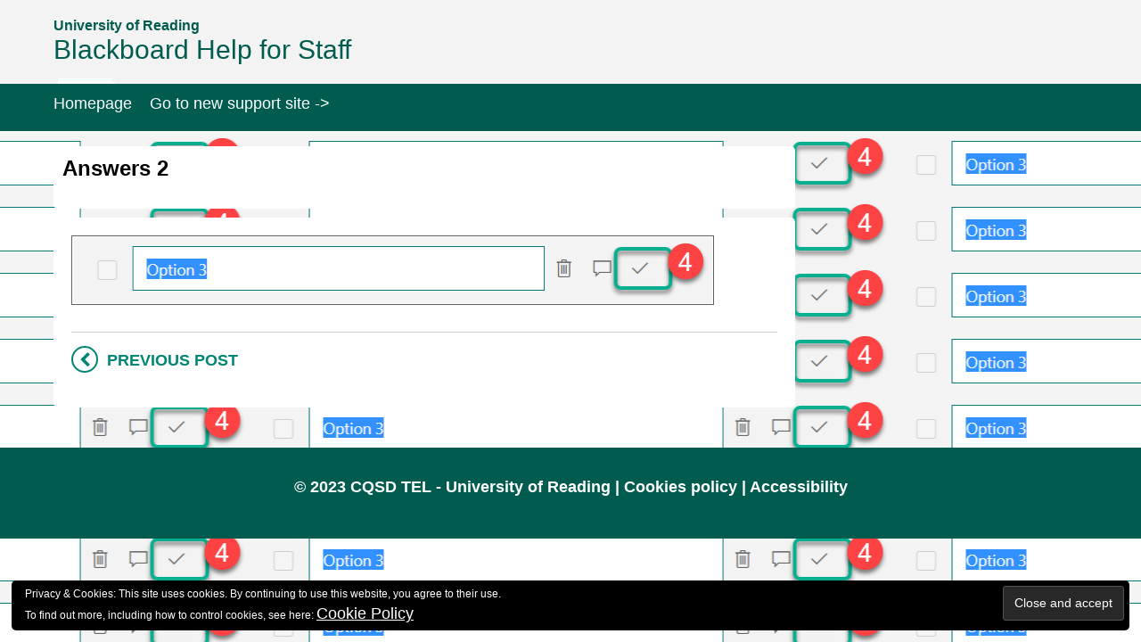

--- FILE ---
content_type: text/html; charset=UTF-8
request_url: https://sites.reading.ac.uk/tel-support/2020/12/18/ms-forms-make-a-quiz/answers-2/
body_size: 10991
content:
<!DOCTYPE html>
<html lang="en-GB" >

<head>
		
	<meta charset="UTF-8">

		<meta name="viewport" content="width=device-width, initial-scale=1.0">
	
	<link rel="profile" href="http://gmpg.org/xfn/11" />

	
	
					
			
			<meta property="og:type" content="article">
			<meta property="og:site_name" content="">
			<meta property="og:url" content="https://sites.reading.ac.uk/tel-support/2020/12/18/ms-forms-make-a-quiz/answers-2/" />
			<meta property="og:title" content="Answers 2" />
			<meta property="og:image" content="https://i0.wp.com/sites.reading.ac.uk/tel-support/wp-content/uploads/sites/30/2020/12/Answers-2.png?fit=721%2C74&#038;ssl=1" />
			<meta property="og:description" content="" />
			<meta property="article:author" content="https://sites.reading.ac.uk/tel-support/author/petermoll/">
		
	
	<meta name='robots' content='noindex, nofollow' />

	<!-- This site is optimized with the Yoast SEO plugin v21.8.1 - https://yoast.com/wordpress/plugins/seo/ -->
	<title>Answers 2 - Blackboard Help for Staff - University of Reading</title>
	<meta property="og:locale" content="en_GB" />
	<meta property="og:type" content="article" />
	<meta property="og:title" content="Answers 2 - Blackboard Help for Staff - University of Reading" />
	<meta property="og:url" content="https://sites.reading.ac.uk/tel-support/2020/12/18/ms-forms-make-a-quiz/answers-2/" />
	<meta property="og:site_name" content="Blackboard Help for Staff - University of Reading" />
	<meta property="og:image" content="https://sites.reading.ac.uk/tel-support/2020/12/18/ms-forms-make-a-quiz/answers-2" />
	<meta property="og:image:width" content="721" />
	<meta property="og:image:height" content="74" />
	<meta property="og:image:type" content="image/png" />
	<meta name="twitter:card" content="summary_large_image" />
	<meta name="twitter:site" content="@UniRdg_TEL" />
	<script type="application/ld+json" class="yoast-schema-graph">{"@context":"https://schema.org","@graph":[{"@type":"WebPage","@id":"https://sites.reading.ac.uk/tel-support/2020/12/18/ms-forms-make-a-quiz/answers-2/","url":"https://sites.reading.ac.uk/tel-support/2020/12/18/ms-forms-make-a-quiz/answers-2/","name":"Answers 2 - Blackboard Help for Staff - University of Reading","isPartOf":{"@id":"https://sites.reading.ac.uk/tel-support/#website"},"primaryImageOfPage":{"@id":"https://sites.reading.ac.uk/tel-support/2020/12/18/ms-forms-make-a-quiz/answers-2/#primaryimage"},"image":{"@id":"https://sites.reading.ac.uk/tel-support/2020/12/18/ms-forms-make-a-quiz/answers-2/#primaryimage"},"thumbnailUrl":"https://i0.wp.com/sites.reading.ac.uk/tel-support/wp-content/uploads/sites/30/2020/12/Answers-2.png?fit=721%2C74&ssl=1","datePublished":"2020-12-17T10:41:57+00:00","dateModified":"2020-12-17T10:41:57+00:00","breadcrumb":{"@id":"https://sites.reading.ac.uk/tel-support/2020/12/18/ms-forms-make-a-quiz/answers-2/#breadcrumb"},"inLanguage":"en-GB","potentialAction":[{"@type":"ReadAction","target":["https://sites.reading.ac.uk/tel-support/2020/12/18/ms-forms-make-a-quiz/answers-2/"]}]},{"@type":"ImageObject","inLanguage":"en-GB","@id":"https://sites.reading.ac.uk/tel-support/2020/12/18/ms-forms-make-a-quiz/answers-2/#primaryimage","url":"https://i0.wp.com/sites.reading.ac.uk/tel-support/wp-content/uploads/sites/30/2020/12/Answers-2.png?fit=721%2C74&ssl=1","contentUrl":"https://i0.wp.com/sites.reading.ac.uk/tel-support/wp-content/uploads/sites/30/2020/12/Answers-2.png?fit=721%2C74&ssl=1"},{"@type":"BreadcrumbList","@id":"https://sites.reading.ac.uk/tel-support/2020/12/18/ms-forms-make-a-quiz/answers-2/#breadcrumb","itemListElement":[{"@type":"ListItem","position":1,"name":"Home","item":"https://sites.reading.ac.uk/tel-support/"},{"@type":"ListItem","position":2,"name":"MS Forms: Make a quiz","item":"https://sites.reading.ac.uk/tel-support/2020/12/18/ms-forms-make-a-quiz/"},{"@type":"ListItem","position":3,"name":"Answers 2"}]},{"@type":"WebSite","@id":"https://sites.reading.ac.uk/tel-support/#website","url":"https://sites.reading.ac.uk/tel-support/","name":"Blackboard Help for Staff - University of Reading","description":"","publisher":{"@id":"https://sites.reading.ac.uk/tel-support/#organization"},"potentialAction":[{"@type":"SearchAction","target":{"@type":"EntryPoint","urlTemplate":"https://sites.reading.ac.uk/tel-support/?s={search_term_string}"},"query-input":"required name=search_term_string"}],"inLanguage":"en-GB"},{"@type":"Organization","@id":"https://sites.reading.ac.uk/tel-support/#organization","name":"University of Reading","url":"https://sites.reading.ac.uk/tel-support/","logo":{"@type":"ImageObject","inLanguage":"en-GB","@id":"https://sites.reading.ac.uk/tel-support/#/schema/logo/image/","url":"/wp-content/uploads/sites/30/2018/10/rdg.jpg","contentUrl":"/wp-content/uploads/sites/30/2018/10/rdg.jpg","width":317,"height":317,"caption":"University of Reading"},"image":{"@id":"https://sites.reading.ac.uk/tel-support/#/schema/logo/image/"},"sameAs":["https://twitter.com/UniRdg_TEL","https://www.youtube.com/channel/UCem8bKo2tjqIZnyGA4aNizw"]}]}</script>
	<!-- / Yoast SEO plugin. -->


<link rel='dns-prefetch' href='//secure.gravatar.com' />
<link rel='dns-prefetch' href='//cdnjs.cloudflare.com' />
<link rel='dns-prefetch' href='//stats.wp.com' />
<link rel='dns-prefetch' href='//v0.wordpress.com' />
<link rel='dns-prefetch' href='//i0.wp.com' />
<link rel="alternate" type="application/rss+xml" title="Blackboard Help for Staff - University of Reading &raquo; Feed" href="https://sites.reading.ac.uk/tel-support/feed/" />
<link rel="alternate" type="application/rss+xml" title="Blackboard Help for Staff - University of Reading &raquo; Comments Feed" href="https://sites.reading.ac.uk/tel-support/comments/feed/" />
<link rel="alternate" type="application/rss+xml" title="Blackboard Help for Staff - University of Reading &raquo; Answers 2 Comments Feed" href="https://sites.reading.ac.uk/tel-support/2020/12/18/ms-forms-make-a-quiz/answers-2/feed/" />
		<!-- This site uses the Google Analytics by ExactMetrics plugin v8.3.2 - Using Analytics tracking - https://www.exactmetrics.com/ -->
							<script src="//www.googletagmanager.com/gtag/js?id=G-WRX5M31JF1"  data-cfasync="false" data-wpfc-render="false" type="text/javascript" async></script>
			<script data-cfasync="false" data-wpfc-render="false" type="text/javascript">
				var em_version = '8.3.2';
				var em_track_user = true;
				var em_no_track_reason = '';
								var ExactMetricsDefaultLocations = {"page_location":"https:\/\/sites.reading.ac.uk\/tel-support\/2020\/12\/18\/ms-forms-make-a-quiz\/answers-2\/"};
				if ( typeof ExactMetricsPrivacyGuardFilter === 'function' ) {
					var ExactMetricsLocations = (typeof ExactMetricsExcludeQuery === 'object') ? ExactMetricsPrivacyGuardFilter( ExactMetricsExcludeQuery ) : ExactMetricsPrivacyGuardFilter( ExactMetricsDefaultLocations );
				} else {
					var ExactMetricsLocations = (typeof ExactMetricsExcludeQuery === 'object') ? ExactMetricsExcludeQuery : ExactMetricsDefaultLocations;
				}

								var disableStrs = [
										'ga-disable-G-WRX5M31JF1',
									];

				/* Function to detect opted out users */
				function __gtagTrackerIsOptedOut() {
					for (var index = 0; index < disableStrs.length; index++) {
						if (document.cookie.indexOf(disableStrs[index] + '=true') > -1) {
							return true;
						}
					}

					return false;
				}

				/* Disable tracking if the opt-out cookie exists. */
				if (__gtagTrackerIsOptedOut()) {
					for (var index = 0; index < disableStrs.length; index++) {
						window[disableStrs[index]] = true;
					}
				}

				/* Opt-out function */
				function __gtagTrackerOptout() {
					for (var index = 0; index < disableStrs.length; index++) {
						document.cookie = disableStrs[index] + '=true; expires=Thu, 31 Dec 2099 23:59:59 UTC; path=/';
						window[disableStrs[index]] = true;
					}
				}

				if ('undefined' === typeof gaOptout) {
					function gaOptout() {
						__gtagTrackerOptout();
					}
				}
								window.dataLayer = window.dataLayer || [];

				window.ExactMetricsDualTracker = {
					helpers: {},
					trackers: {},
				};
				if (em_track_user) {
					function __gtagDataLayer() {
						dataLayer.push(arguments);
					}

					function __gtagTracker(type, name, parameters) {
						if (!parameters) {
							parameters = {};
						}

						if (parameters.send_to) {
							__gtagDataLayer.apply(null, arguments);
							return;
						}

						if (type === 'event') {
														parameters.send_to = exactmetrics_frontend.v4_id;
							var hookName = name;
							if (typeof parameters['event_category'] !== 'undefined') {
								hookName = parameters['event_category'] + ':' + name;
							}

							if (typeof ExactMetricsDualTracker.trackers[hookName] !== 'undefined') {
								ExactMetricsDualTracker.trackers[hookName](parameters);
							} else {
								__gtagDataLayer('event', name, parameters);
							}
							
						} else {
							__gtagDataLayer.apply(null, arguments);
						}
					}

					__gtagTracker('js', new Date());
					__gtagTracker('set', {
						'developer_id.dNDMyYj': true,
											});
					if ( ExactMetricsLocations.page_location ) {
						__gtagTracker('set', ExactMetricsLocations);
					}
										__gtagTracker('config', 'G-WRX5M31JF1', {"forceSSL":"true"} );
															window.gtag = __gtagTracker;										(function () {
						/* https://developers.google.com/analytics/devguides/collection/analyticsjs/ */
						/* ga and __gaTracker compatibility shim. */
						var noopfn = function () {
							return null;
						};
						var newtracker = function () {
							return new Tracker();
						};
						var Tracker = function () {
							return null;
						};
						var p = Tracker.prototype;
						p.get = noopfn;
						p.set = noopfn;
						p.send = function () {
							var args = Array.prototype.slice.call(arguments);
							args.unshift('send');
							__gaTracker.apply(null, args);
						};
						var __gaTracker = function () {
							var len = arguments.length;
							if (len === 0) {
								return;
							}
							var f = arguments[len - 1];
							if (typeof f !== 'object' || f === null || typeof f.hitCallback !== 'function') {
								if ('send' === arguments[0]) {
									var hitConverted, hitObject = false, action;
									if ('event' === arguments[1]) {
										if ('undefined' !== typeof arguments[3]) {
											hitObject = {
												'eventAction': arguments[3],
												'eventCategory': arguments[2],
												'eventLabel': arguments[4],
												'value': arguments[5] ? arguments[5] : 1,
											}
										}
									}
									if ('pageview' === arguments[1]) {
										if ('undefined' !== typeof arguments[2]) {
											hitObject = {
												'eventAction': 'page_view',
												'page_path': arguments[2],
											}
										}
									}
									if (typeof arguments[2] === 'object') {
										hitObject = arguments[2];
									}
									if (typeof arguments[5] === 'object') {
										Object.assign(hitObject, arguments[5]);
									}
									if ('undefined' !== typeof arguments[1].hitType) {
										hitObject = arguments[1];
										if ('pageview' === hitObject.hitType) {
											hitObject.eventAction = 'page_view';
										}
									}
									if (hitObject) {
										action = 'timing' === arguments[1].hitType ? 'timing_complete' : hitObject.eventAction;
										hitConverted = mapArgs(hitObject);
										__gtagTracker('event', action, hitConverted);
									}
								}
								return;
							}

							function mapArgs(args) {
								var arg, hit = {};
								var gaMap = {
									'eventCategory': 'event_category',
									'eventAction': 'event_action',
									'eventLabel': 'event_label',
									'eventValue': 'event_value',
									'nonInteraction': 'non_interaction',
									'timingCategory': 'event_category',
									'timingVar': 'name',
									'timingValue': 'value',
									'timingLabel': 'event_label',
									'page': 'page_path',
									'location': 'page_location',
									'title': 'page_title',
									'referrer' : 'page_referrer',
								};
								for (arg in args) {
																		if (!(!args.hasOwnProperty(arg) || !gaMap.hasOwnProperty(arg))) {
										hit[gaMap[arg]] = args[arg];
									} else {
										hit[arg] = args[arg];
									}
								}
								return hit;
							}

							try {
								f.hitCallback();
							} catch (ex) {
							}
						};
						__gaTracker.create = newtracker;
						__gaTracker.getByName = newtracker;
						__gaTracker.getAll = function () {
							return [];
						};
						__gaTracker.remove = noopfn;
						__gaTracker.loaded = true;
						window['__gaTracker'] = __gaTracker;
					})();
									} else {
										console.log("");
					(function () {
						function __gtagTracker() {
							return null;
						}

						window['__gtagTracker'] = __gtagTracker;
						window['gtag'] = __gtagTracker;
					})();
									}
			</script>
				<!-- / Google Analytics by ExactMetrics -->
		<script type="text/javascript">
window._wpemojiSettings = {"baseUrl":"https:\/\/s.w.org\/images\/core\/emoji\/14.0.0\/72x72\/","ext":".png","svgUrl":"https:\/\/s.w.org\/images\/core\/emoji\/14.0.0\/svg\/","svgExt":".svg","source":{"concatemoji":"https:\/\/sites.reading.ac.uk\/tel-support\/wp-includes\/js\/wp-emoji-release.min.js?ver=6.2.8"}};
/*! This file is auto-generated */
!function(e,a,t){var n,r,o,i=a.createElement("canvas"),p=i.getContext&&i.getContext("2d");function s(e,t){p.clearRect(0,0,i.width,i.height),p.fillText(e,0,0);e=i.toDataURL();return p.clearRect(0,0,i.width,i.height),p.fillText(t,0,0),e===i.toDataURL()}function c(e){var t=a.createElement("script");t.src=e,t.defer=t.type="text/javascript",a.getElementsByTagName("head")[0].appendChild(t)}for(o=Array("flag","emoji"),t.supports={everything:!0,everythingExceptFlag:!0},r=0;r<o.length;r++)t.supports[o[r]]=function(e){if(p&&p.fillText)switch(p.textBaseline="top",p.font="600 32px Arial",e){case"flag":return s("\ud83c\udff3\ufe0f\u200d\u26a7\ufe0f","\ud83c\udff3\ufe0f\u200b\u26a7\ufe0f")?!1:!s("\ud83c\uddfa\ud83c\uddf3","\ud83c\uddfa\u200b\ud83c\uddf3")&&!s("\ud83c\udff4\udb40\udc67\udb40\udc62\udb40\udc65\udb40\udc6e\udb40\udc67\udb40\udc7f","\ud83c\udff4\u200b\udb40\udc67\u200b\udb40\udc62\u200b\udb40\udc65\u200b\udb40\udc6e\u200b\udb40\udc67\u200b\udb40\udc7f");case"emoji":return!s("\ud83e\udef1\ud83c\udffb\u200d\ud83e\udef2\ud83c\udfff","\ud83e\udef1\ud83c\udffb\u200b\ud83e\udef2\ud83c\udfff")}return!1}(o[r]),t.supports.everything=t.supports.everything&&t.supports[o[r]],"flag"!==o[r]&&(t.supports.everythingExceptFlag=t.supports.everythingExceptFlag&&t.supports[o[r]]);t.supports.everythingExceptFlag=t.supports.everythingExceptFlag&&!t.supports.flag,t.DOMReady=!1,t.readyCallback=function(){t.DOMReady=!0},t.supports.everything||(n=function(){t.readyCallback()},a.addEventListener?(a.addEventListener("DOMContentLoaded",n,!1),e.addEventListener("load",n,!1)):(e.attachEvent("onload",n),a.attachEvent("onreadystatechange",function(){"complete"===a.readyState&&t.readyCallback()})),(e=t.source||{}).concatemoji?c(e.concatemoji):e.wpemoji&&e.twemoji&&(c(e.twemoji),c(e.wpemoji)))}(window,document,window._wpemojiSettings);
</script>
<style type="text/css">
img.wp-smiley,
img.emoji {
	display: inline !important;
	border: none !important;
	box-shadow: none !important;
	height: 1em !important;
	width: 1em !important;
	margin: 0 0.07em !important;
	vertical-align: -0.1em !important;
	background: none !important;
	padding: 0 !important;
}
</style>
	<link rel='stylesheet' id='wgs2-css' href='https://sites.reading.ac.uk/tel-support/wp-content/plugins/wp-google-search/wgs2.css?ver=6.2.8' type='text/css' media='all' />
<link rel='stylesheet' id='pt-cv-public-style-css' href='https://sites.reading.ac.uk/tel-support/wp-content/plugins/content-views-query-and-display-post-page/public/assets/css/cv.css?ver=4.2.1' type='text/css' media='all' />
<link rel='stylesheet' id='mediaelement-css' href='https://sites.reading.ac.uk/tel-support/wp-includes/js/mediaelement/mediaelementplayer-legacy.min.css?ver=4.2.17' type='text/css' media='all' />
<link rel='stylesheet' id='wp-mediaelement-css' href='https://sites.reading.ac.uk/tel-support/wp-includes/js/mediaelement/wp-mediaelement.min.css?ver=6.2.8' type='text/css' media='all' />
<link rel='stylesheet' id='collapscore-css-css' href='https://sites.reading.ac.uk/tel-support/wp-content/plugins/jquery-collapse-o-matic/css/core_style.css?ver=1.0' type='text/css' media='all' />
<link rel='stylesheet' id='collapseomatic-css-css' href='https://sites.reading.ac.uk/tel-support/wp-content/plugins/jquery-collapse-o-matic/css/light_style.css?ver=1.6' type='text/css' media='all' />
<link rel='stylesheet' id='bootstrap-main-style-css' href='https://sites.reading.ac.uk/tel-support/wp-content/themes/wp-techdesk-2019/css/bootstrap.min.css?ver=6.2.8' type='text/css' media='all' />
<link rel='stylesheet' id='font-awesome-style-css' href='https://sites.reading.ac.uk/tel-support/wp-content/themes/wp-techdesk-2019/css/font-awesome.min.css?ver=6.2.8' type='text/css' media='all' />
<link rel='stylesheet' id='ct-flexslider-css' href='https://sites.reading.ac.uk/tel-support/wp-content/themes/wp-techdesk-2019/css/flexslider.css?ver=6.2.8' type='text/css' media='all' />
<link rel='stylesheet' id='ct-style-css' href='https://sites.reading.ac.uk/tel-support/wp-content/themes/wp-techdesk-child-2019/style.css?ver=6.2.8' type='text/css' media='all' />
<link rel='stylesheet' id='ct-rwd-style-css' href='https://sites.reading.ac.uk/tel-support/wp-content/themes/wp-techdesk-2019/css/rwd-styles.css?ver=6.2.8' type='text/css' media='all' />
<link rel='stylesheet' id='prettyphoto-style-css' href='https://sites.reading.ac.uk/tel-support/wp-content/themes/wp-techdesk-2019/css/prettyphoto.css?ver=6.2.8' type='text/css' media='all' />
<link rel='stylesheet' id='options-css-style-css' href='https://sites.reading.ac.uk/tel-support/wp-content/themes/wp-techdesk-2019/css/options.css?ver=6.2.8' type='text/css' media='all' />
<link rel='stylesheet' id='tablepress-default-css' href='https://sites.reading.ac.uk/tel-support/wp-content/plugins/tablepress/css/build/default.css?ver=3.2.6' type='text/css' media='all' />
<link rel='stylesheet' id='jetpack_css-css' href='https://sites.reading.ac.uk/tel-support/wp-content/plugins/jetpack/css/jetpack.css?ver=12.8.2' type='text/css' media='all' />
<script type='text/javascript' src='https://sites.reading.ac.uk/tel-support/wp-content/plugins/google-analytics-dashboard-for-wp/assets/js/frontend-gtag.min.js?ver=8.3.2' id='exactmetrics-frontend-script-js'></script>
<script data-cfasync="false" data-wpfc-render="false" type="text/javascript" id='exactmetrics-frontend-script-js-extra'>/* <![CDATA[ */
var exactmetrics_frontend = {"js_events_tracking":"true","download_extensions":"zip,mp3,mpeg,pdf,docx,pptx,xlsx,rar","inbound_paths":"[{\"path\":\"\\\/go\\\/\",\"label\":\"affiliate\"},{\"path\":\"\\\/recommend\\\/\",\"label\":\"affiliate\"}]","home_url":"https:\/\/sites.reading.ac.uk\/tel-support","hash_tracking":"false","v4_id":"G-WRX5M31JF1"};/* ]]> */
</script>
<script type='text/javascript' src='https://sites.reading.ac.uk/tel-support/wp-includes/js/jquery/jquery.min.js?ver=3.6.4' id='jquery-core-js'></script>
<script type='text/javascript' src='https://sites.reading.ac.uk/tel-support/wp-includes/js/jquery/jquery-migrate.min.js?ver=3.4.0' id='jquery-migrate-js'></script>
<link rel="https://api.w.org/" href="https://sites.reading.ac.uk/tel-support/wp-json/" /><link rel="alternate" type="application/json" href="https://sites.reading.ac.uk/tel-support/wp-json/wp/v2/media/9496" /><link rel="EditURI" type="application/rsd+xml" title="RSD" href="https://sites.reading.ac.uk/tel-support/xmlrpc.php?rsd" />
<link rel="wlwmanifest" type="application/wlwmanifest+xml" href="https://sites.reading.ac.uk/tel-support/wp-includes/wlwmanifest.xml" />
<meta name="generator" content="WordPress 6.2.8" />
<link rel='shortlink' href='https://wp.me/a9WwLV-2ta' />
<link rel="alternate" type="application/json+oembed" href="https://sites.reading.ac.uk/tel-support/wp-json/oembed/1.0/embed?url=https%3A%2F%2Fsites.reading.ac.uk%2Ftel-support%2F2020%2F12%2F18%2Fms-forms-make-a-quiz%2Fanswers-2%2F" />
<link rel="alternate" type="text/xml+oembed" href="https://sites.reading.ac.uk/tel-support/wp-json/oembed/1.0/embed?url=https%3A%2F%2Fsites.reading.ac.uk%2Ftel-support%2F2020%2F12%2F18%2Fms-forms-make-a-quiz%2Fanswers-2%2F&#038;format=xml" />
	<style>img#wpstats{display:none}</style>
			<script> (function(h,o,t,j,a,r){ h.hj=h.hj||function(){(h.hj.q=h.hj.q||[]).push(arguments)}; h._hjSettings={hjid:3554672,hjsv:6}; a=o.getElementsByTagName('head')[0]; r=o.createElement('script');r.async=1; r.src=t+h._hjSettings.hjid+j+h._hjSettings.hjsv; a.appendChild(r); })(window,document,'https://static.hotjar.com/c/hotjar-','.js?sv='); </script>
	
<style type="text/css">h1,h2,h3,h4,h5,h6 { font-family: "Helvetica", sans-serif}</style><!-- Custom Styles -->
<style type="text/css">
body { 
	background-color: #f8f8f8;
	background-image:  url(https://i0.wp.com/sites.reading.ac.uk/tel-support/wp-content/uploads/sites/30/2020/12/Answers-2.png?fit=721%2C74&ssl=1);
	background-attachment: ;
	background-repeat: ;
	background-position: top ; 
}
/*      a:hover, input:hover, button:hover, select:hover,
      a:focus, input:focus, button:focus, select:focus {
        font-weight: bold !important;
      }
*/
/* Site Name/logo Style*/
#logo h1{
/*     background-color: #008673!important;
    border-right: 7px solid #008673;
   border-left: 7px solid #008673;  off when using image*/
    border-left:none;
}

#logo img{
    border: none;
}

.col-lg-5 {
    width: 100%;
    min-height: 62px;
    min-width: 170px;
}

#logo {
    margin-bottom: 15px;
}

 #searchform .fa.fa-search {
    top: 3px;
}

/* Live Search result box style*/
#search-result{
     width: 92%;
     border: 1px solid #606060;
}

/*#jquery-live-search{
    top: 178px !important;
}*/

/* Search result article box style*/
.articles-block{
    background-color: #42586a !important;
}

/* Coundown to upgrade Text*/
.label{
    color: #000;
    font-size:100%;
}

/* Reading Heading
h1:not([class]){
    background-color: #df1b2b;
    color: #fff !important;
   display: inline;  remove if using img Logo
    text-transform: uppercase;
    border-right: 7px solid #df1b2b;
    white-space: pre-wrap; disabled for edge float left 
    position: relative;
    border-left: 7px solid #df1b2b;
    padding: 5px 0 0 0;
} 

 Image Border */
img {
   padding:1px;
   border:1px solid #606060;
}

/* homepage columns */
.col-sev {
   min-height: 33%;
   margin: 2px;
}

/* homepage rows */
.row-sev:after { clear: both; 
}

/* homepage row/col display */
.row-sev:before, .row:after {
  content: " ";
  display: table; 
}


/* Info Boxes table */
#box-table {
    width: 100%;
    background-color: #D9D9D9;
    vertical-align:middle;
    padding: 20px;
    border: 1px solid black;
    min-height: 120px;
}

/* Info Boxes table symbol cell */
#box-table-symbol-cell{
    width: 20%;
    vertical-align:middle;
    text-align: center;
    height: 70px;
    float: left;
}

/* Info Boxes table symbol */
#box-table-symbol{
    width: 100%;
}

/* Info Boxes table cell*/
#box-table-text-cell{
    width: 90%;
}

/* Info Boxes table text*/
#box-table-text{

}

/* Header spacing shrink*/
.top-block{
    padding: 16px 0 10px 0;
}

/* Menu settings*/
#mainmenu-block-bg{
    border-top: none;
}

#menu{
    margin: 0px;
}

.current-menu-item > a{
   text-decoration: underline;
}

.sf-menu a:hover {
    text-decoration: underline;
}

/* responsive home page */
@media (min-width: 768px) {
   .col-sev { 
        float: left;
        margin: 2px;
        width: 32.33333333%; 
    }
}

/* Search results box placement
@media (max-width: 768px) {
   #jquery-live-search{
        top: 151px !important;
    }
}*/


@media (max-width: 480px) {
   #jquery-live-search{
        top: 193px !important;
    }
}

.widget, .widget-column, .articles-block, .entry-category-page {
	border-radius: 5px;
}

.pagination span, .pagination a {
	border-radius: 3px;
}
</style>
<link rel="icon" href="https://i0.wp.com/sites.reading.ac.uk/tel-support/wp-content/uploads/sites/30/2018/10/cropped-identity2.png?fit=32%2C32&#038;ssl=1" sizes="32x32" />
<link rel="icon" href="https://i0.wp.com/sites.reading.ac.uk/tel-support/wp-content/uploads/sites/30/2018/10/cropped-identity2.png?fit=192%2C192&#038;ssl=1" sizes="192x192" />
<link rel="apple-touch-icon" href="https://i0.wp.com/sites.reading.ac.uk/tel-support/wp-content/uploads/sites/30/2018/10/cropped-identity2.png?fit=180%2C180&#038;ssl=1" />
<meta name="msapplication-TileImage" content="https://i0.wp.com/sites.reading.ac.uk/tel-support/wp-content/uploads/sites/30/2018/10/cropped-identity2.png?fit=270%2C270&#038;ssl=1" />
<link rel="stylesheet" type="text/css" id="wp-custom-css" href="https://sites.reading.ac.uk/tel-support/?custom-css=8026f7f9fc" /></head>

<body class="attachment attachment-template-default single single-attachment postid-9496 attachmentid-9496 attachment-png body-class sp-easy-accordion-enabled elementor-default elementor-kit-7926">



	<!-- START HEADER -->
	<header id="header">
		
				<div class="container">
			<div class="row top-block">
				<div class="col-lg-9 logo-block">
					<div id="logo">
						
													<span class="logo-slogan">University of Reading</span>
							<h1><a href="https://sites.reading.ac.uk/tel-support">Blackboard Help for Staff</a></h1>

											</div> <!-- /logo -->
				</div><!-- /logo-block -->

				<div class="col-lg-9 right-block">
										    <div id="live-search">
							<form role="search" method="get" id="searchform" class="clearfix" action="https://sites.reading.ac.uk/tel-support/">
								<input type="text"  onfocus="if (this.value == 'Search the Knowledge Base') {this.value = '';}" onblur="if (this.value == '')  {this.value = 'Search the Knowledge Base';}" value="Search the Knowledge Base" name="s" id="s" />
							    <button type="submit" class="submit btn" name="submit" id="searchsubmit"><i class="fa fa-search"></i></button>
							    <i class="live-search-loading fa fa-spinner fa fa-spin"></i>
							</form>
						</div> <!-- /live-search -->
									</div> <!-- /col-lg-7 -->
			</div><!-- /row -->
		</div><!-- /container -->

		<!-- START MAIN MENU -->
		<div id="mainmenu-block-bg">
			<div class="container">
				<div class="row">
					<div class="col-lg-12">
						<div class="navigation" role="navigation">
							<div id="menu">
								<div class="menu-navigation-container"><ul id="menu-navigation" class="sf-menu"><li id="menu-item-10" class="menu-item menu-item-type-custom menu-item-object-custom menu-item-home menu-item-10"><a href="https://sites.reading.ac.uk/tel-support/">Homepage</a></li>
<li id="menu-item-18223" class="menu-item menu-item-type-custom menu-item-object-custom menu-item-18223"><a href="https://sites.reading.ac.uk/TEL-Support-Staff/">Go to new support site -&gt;</a></li>
</ul></div>							</div> <!-- /menu -->
						</div>  <!-- /navigation -->
					</div> <!-- /span12 -->
				</div><!-- /row -->
			</div> <!-- /container -->
		</div> <!-- /mainmenu-block-bg -->
		<!-- END MAIN MENU -->

	</header> <!-- #header -->
	<!-- END HEADER -->

		<div class="entry-breadcrumb">
		<div class="container">
			<div class="row">
				<div class="col-lg-12">
					<ul class="breadcrumb-list">
						<li class="breadcrumb-li"><p class="breadcrumb bread-home"><a href="https://sites.reading.ac.uk/tel-support">Home</a> / Answers 2</li>
					</ul>
				</div> <!-- /col-lg-12 -->
			</div> <!-- /row -->
		</div> <!-- /container -->
	</div> <!-- /entry-breadcrumb -->
	


<div id="content" class="container" role="main">
	<div class="row">

					<div id="primary" class="col-lg-8">
													<header class="entry-header clearfix">
			<h1 class="entry-single-title">Answers 2</h1>
			
			<div class="entry-post-meta clearfix">
						</div> <!-- /entry-post-meta -->



			<div class="entry-post-category"></div> <!-- /entry-post-category -->		</header>

				<div class="entry-content page-content clearfix">

						
						
								
							

							

							
							
							<p class="attachment"><a href='https://i0.wp.com/sites.reading.ac.uk/tel-support/wp-content/uploads/sites/30/2020/12/Answers-2.png?ssl=1' rel="prettyphoto[9496]"><img width="721" height="74" src="https://i0.wp.com/sites.reading.ac.uk/tel-support/wp-content/uploads/sites/30/2020/12/Answers-2.png?fit=721%2C74&amp;ssl=1" class="attachment-medium size-medium" alt="" decoding="async" loading="lazy" srcset="https://i0.wp.com/sites.reading.ac.uk/tel-support/wp-content/uploads/sites/30/2020/12/Answers-2.png?w=721&amp;ssl=1 721w, https://i0.wp.com/sites.reading.ac.uk/tel-support/wp-content/uploads/sites/30/2020/12/Answers-2.png?resize=150%2C15&amp;ssl=1 150w, https://i0.wp.com/sites.reading.ac.uk/tel-support/wp-content/uploads/sites/30/2020/12/Answers-2.png?resize=366%2C38&amp;ssl=1 366w" sizes="(max-width: 721px) 100vw, 721px" data-attachment-id="9496" data-permalink="https://sites.reading.ac.uk/tel-support/2020/12/18/ms-forms-make-a-quiz/answers-2/" data-orig-file="https://i0.wp.com/sites.reading.ac.uk/tel-support/wp-content/uploads/sites/30/2020/12/Answers-2.png?fit=721%2C74&amp;ssl=1" data-orig-size="721,74" data-comments-opened="1" data-image-meta="{&quot;aperture&quot;:&quot;0&quot;,&quot;credit&quot;:&quot;&quot;,&quot;camera&quot;:&quot;&quot;,&quot;caption&quot;:&quot;&quot;,&quot;created_timestamp&quot;:&quot;0&quot;,&quot;copyright&quot;:&quot;&quot;,&quot;focal_length&quot;:&quot;0&quot;,&quot;iso&quot;:&quot;0&quot;,&quot;shutter_speed&quot;:&quot;0&quot;,&quot;title&quot;:&quot;&quot;,&quot;orientation&quot;:&quot;0&quot;}" data-image-title="Answers 2" data-image-description="" data-image-caption="" data-medium-file="https://i0.wp.com/sites.reading.ac.uk/tel-support/wp-content/uploads/sites/30/2020/12/Answers-2.png?fit=721%2C74&amp;ssl=1" data-large-file="https://i0.wp.com/sites.reading.ac.uk/tel-support/wp-content/uploads/sites/30/2020/12/Answers-2.png?fit=721%2C74&amp;ssl=1" /></a></p>


							

							
							
							
							<div class="entry-post-disqus"><div id="disqus_thread"></div>
    <script type="text/javascript">
        var disqus_shortname = "";
        var disqus_title = "Answers 2";
        var disqus_url = "https://sites.reading.ac.uk/tel-support/2020/12/18/ms-forms-make-a-quiz/answers-2/";
        var disqus_identifier = "-9496";
    </script></div> <!-- /entry-post-disqus -->
							<div class="nav-block clearfix">
								<nav class="nav-single">
									<h3 class="assistive-text">Post navigation</h3>
									<span class="nav-previous"><a href="https://sites.reading.ac.uk/tel-support/2020/12/18/ms-forms-make-a-quiz/" rel="prev">Previous post <span class="fa fa-chevron-left"></span></a></span>
									<span class="nav-next"></span>
								</nav><!-- .nav-single -->

								<nav class="nav-single-hidden">
																											<div class="clear"></div>
								</nav><!-- /nav-single-hidden -->
							</div><!-- /nav-block -->

						</div> <!-- /entry-content -->
				

		</div><!-- .span8 #content -->


				<div id="secondary" class="sidebar col-lg-4" role="complementary">
		
				</div><!-- /col-lg-4 -->

	</div><!-- /row -->
</div> <!-- /#content -->



<div id="footer" role="contentinfo">
			<div id="footer-widgets">
			<div class="container clearfix">
				<div class="row">
					<div class="col-lg-4"><aside id="eu_cookie_law_widget-4" class="widget widget_eu_cookie_law_widget clearfix">
<div
	class="hide-on-button negative"
	data-hide-timeout="30"
	data-consent-expiration="180"
	id="eu-cookie-law"
>
	<form method="post">
		<input type="submit" value="Close and accept" class="accept" />
	</form>

	Privacy &amp; Cookies: This site uses cookies. By continuing to use this website, you agree to their use. <br />
To find out more, including how to control cookies, see here:
		<a href="https://www.reading.ac.uk/about/privacy#cookies" rel="">
		Cookie Policy	</a>
</div>
</aside></div><!-- .col-lg-4 -->				</div> <!-- .row-->
			</div><!-- .container -->
		</div><!-- #footer-widgets -->
	
			<div class="container">
			<div class="row">
			    <div class="copyright clearfix">
					<p>&copy; 2023 CQSD TEL - University of Reading | <a href="https://www.reading.ac.uk/about/privacy#cookies">Cookies policy</a> | <a href="https://www.reading.ac.uk/about/accessibility">Accessibility</a></p> 
				</div>
			</div> <!-- /col-lg-12 -->
		</div><!-- /container -->
	</div><!-- /footer -->

			<script type="text/javascript">
			/* <![CDATA[ */
				jQuery.noConflict()(function($){
					$(document).ready(function(){

													var sticky_navigation_offset_top = $('#mainmenu-block-bg').offset().top;
						
						var sticky_navigation = function(){
							var scroll_top = $(window).scrollTop(); // our current vertical position from the top
							var menuheight = $('#mainmenu-block-bg').height();

							if (scroll_top > sticky_navigation_offset_top) {
																	$('#mainmenu-block-bg').css({ 'background': 'rgba(1,92,79,0.9)','position': 'fixed', 'top':0, 'left':0, 'z-index':11 });
									$('body').css({ 'padding-top': menuheight });
															} else {
								$('#mainmenu-block-bg').css({ 'top':0, 'position': 'relative','padding-top':0, 'background': '#015c4f' });
								$('body').css({ 'padding-top': 0 });
							}
						};

						// run our function on load
						sticky_navigation();

						// and run it again every time you scroll
						$(window).scroll(function() {
							sticky_navigation();
						});
					});
				});
			/* ]]> */
			</script>
					<script type="text/javascript">
				jQuery(document).ready(function() {
					jQuery('#live-search #s').liveSearch({url: 'https://sites.reading.ac.uk/tel-support/index.php?ajax=1&s='});
				});
			</script>
		<script type='text/javascript' id='google_cse_v2-js-extra'>
/* <![CDATA[ */
var scriptParams = {"google_search_engine_id":""};
/* ]]> */
</script>
<script type='text/javascript' src='https://sites.reading.ac.uk/tel-support/wp-content/plugins/wp-google-search/assets/js/google_cse_v2.js?ver=1' id='google_cse_v2-js'></script>
<script type='text/javascript' src='https://sites.reading.ac.uk/tel-support/wp-content/plugins/jetpack/jetpack_vendor/automattic/jetpack-image-cdn/dist/image-cdn.js?minify=false&#038;ver=132249e245926ae3e188' id='jetpack-photon-js'></script>
<script type='text/javascript' id='pt-cv-content-views-script-js-extra'>
/* <![CDATA[ */
var PT_CV_PUBLIC = {"_prefix":"pt-cv-","page_to_show":"5","_nonce":"184fd36549","is_admin":"","is_mobile":"","ajaxurl":"https:\/\/sites.reading.ac.uk\/tel-support\/wp-admin\/admin-ajax.php","lang":"","loading_image_src":"data:image\/gif;base64,R0lGODlhDwAPALMPAMrKygwMDJOTkz09PZWVla+vr3p6euTk5M7OzuXl5TMzMwAAAJmZmWZmZszMzP\/\/\/yH\/[base64]\/wyVlamTi3nSdgwFNdhEJgTJoNyoB9ISYoQmdjiZPcj7EYCAeCF1gEDo4Dz2eIAAAh+QQFCgAPACwCAAAADQANAAAEM\/DJBxiYeLKdX3IJZT1FU0iIg2RNKx3OkZVnZ98ToRD4MyiDnkAh6BkNC0MvsAj0kMpHBAAh+QQFCgAPACwGAAAACQAPAAAEMDC59KpFDll73HkAA2wVY5KgiK5b0RRoI6MuzG6EQqCDMlSGheEhUAgqgUUAFRySIgAh+QQFCgAPACwCAAIADQANAAAEM\/DJKZNLND\/[base64]"};
var PT_CV_PAGINATION = {"first":"\u00ab","prev":"\u2039","next":"\u203a","last":"\u00bb","goto_first":"Go to first page","goto_prev":"Go to previous page","goto_next":"Go to next page","goto_last":"Go to last page","current_page":"Current page is","goto_page":"Go to page"};
/* ]]> */
</script>
<script type='text/javascript' src='https://sites.reading.ac.uk/tel-support/wp-content/plugins/content-views-query-and-display-post-page/public/assets/js/cv.js?ver=4.2.1' id='pt-cv-content-views-script-js'></script>
<script type='text/javascript' id='collapseomatic-js-js-before'>
const com_options = {"colomatduration":"fast","colomatslideEffect":"slideFade","colomatpauseInit":"","colomattouchstart":""}
</script>
<script type='text/javascript' src='https://sites.reading.ac.uk/tel-support/wp-content/plugins/jquery-collapse-o-matic/js/collapse.js?ver=1.7.2' id='collapseomatic-js-js'></script>
<script type='text/javascript' src='https://sites.reading.ac.uk/tel-support/wp-content/themes/wp-techdesk-2019/js/retina.js?ver=6.2.8' id='ct-retina-js-js'></script>
<script type='text/javascript' src='https://sites.reading.ac.uk/tel-support/wp-content/themes/wp-techdesk-2019/js/jquery.prettyphoto.js?ver=6.2.8' id='ct-prettyphoto-js-js'></script>
<script type='text/javascript' src='https://sites.reading.ac.uk/tel-support/wp-content/themes/wp-techdesk-2019/js/bootstrap.min.js?ver=6.2.8' id='ct-jquery-bootstrap-js'></script>
<script type='text/javascript' src='https://sites.reading.ac.uk/tel-support/wp-content/themes/wp-techdesk-2019/js/jquery.livesearch.js?ver=6.2.8' id='ct-jquery-livesearch-js'></script>
<script type='text/javascript' id='ct-custom-js-js-extra'>
/* <![CDATA[ */
var ct_localization = {"go_to":"MENU","to_top":"To the Top"};
/* ]]> */
</script>
<script type='text/javascript' src='https://sites.reading.ac.uk/tel-support/wp-content/themes/wp-techdesk-2019/js/custom.js?ver=6.2.8' id='ct-custom-js-js'></script>
<script type='text/javascript' id='ct-custom-js-js-after'>

		   		jQuery.noConflict()(function($){
		   			jQuery(document).ready(function(){
						$("a[rel^='prettyPhoto']").prettyPhoto({
							animationSpeed: "normal",
							opacity: 0.80,
							showTitle: true,
							theme:"light_square",
							deeplinking: false
						});
		   			});
		   		});
</script>
<!--[if lt IE 9]>
<script type='text/javascript' src='//cdnjs.cloudflare.com/ajax/libs/html5shiv/3.7.2/html5shiv.min.js?ver=6.2.8' id='druid-html5shiv-js-js'></script>
<![endif]-->
<!--[if lt IE 9]>
<script type='text/javascript' src='//cdnjs.cloudflare.com/ajax/libs/respond.js/1.4.2/respond.min.js?ver=6.2.8' id='druid-respond-js-js'></script>
<![endif]-->
<script type='text/javascript' src='https://sites.reading.ac.uk/tel-support/wp-includes/js/comment-reply.min.js?ver=6.2.8' id='comment-reply-js'></script>
<script type='text/javascript' src='https://sites.reading.ac.uk/tel-support/wp-content/plugins/jetpack/_inc/build/widgets/eu-cookie-law/eu-cookie-law.min.js?ver=20180522' id='eu-cookie-law-script-js'></script>
<script type='text/javascript' src='https://sites.reading.ac.uk/tel-support/wp-content/plugins/page-links-to/dist/new-tab.js?ver=3.3.7' id='page-links-to-js'></script>
<script defer type='text/javascript' src='https://stats.wp.com/e-202603.js' id='jetpack-stats-js'></script>
<script type='text/javascript' id='jetpack-stats-js-after'>
_stq = window._stq || [];
_stq.push([ "view", {v:'ext',blog:'146936027',post:'9496',tz:'0',srv:'sites.reading.ac.uk',j:'1:12.8.2'} ]);
_stq.push([ "clickTrackerInit", "146936027", "9496" ]);
</script>
<script type='text/javascript' src='http://.disqus.com/embed.js?ver=6.2.8' id='disqus_embed-js'></script>

</body>
</html>